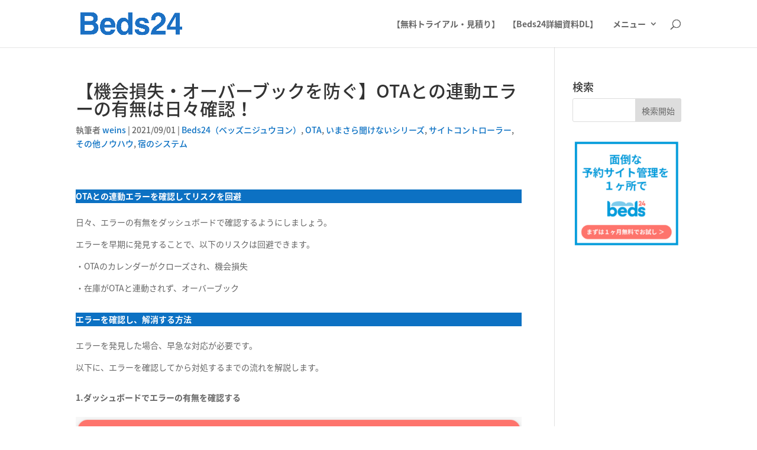

--- FILE ---
content_type: text/html; charset=utf-8
request_url: https://www.google.com/recaptcha/api2/anchor?ar=1&k=6LcSe3YbAAAAAFDjqd8mNYzO5AOf1_IUYoGeeIXJ&co=aHR0cHM6Ly9jby1yZWNlcHRpb24uY29tOjQ0Mw..&hl=en&v=PoyoqOPhxBO7pBk68S4YbpHZ&size=invisible&anchor-ms=20000&execute-ms=30000&cb=1k6weamwwdm2
body_size: 48698
content:
<!DOCTYPE HTML><html dir="ltr" lang="en"><head><meta http-equiv="Content-Type" content="text/html; charset=UTF-8">
<meta http-equiv="X-UA-Compatible" content="IE=edge">
<title>reCAPTCHA</title>
<style type="text/css">
/* cyrillic-ext */
@font-face {
  font-family: 'Roboto';
  font-style: normal;
  font-weight: 400;
  font-stretch: 100%;
  src: url(//fonts.gstatic.com/s/roboto/v48/KFO7CnqEu92Fr1ME7kSn66aGLdTylUAMa3GUBHMdazTgWw.woff2) format('woff2');
  unicode-range: U+0460-052F, U+1C80-1C8A, U+20B4, U+2DE0-2DFF, U+A640-A69F, U+FE2E-FE2F;
}
/* cyrillic */
@font-face {
  font-family: 'Roboto';
  font-style: normal;
  font-weight: 400;
  font-stretch: 100%;
  src: url(//fonts.gstatic.com/s/roboto/v48/KFO7CnqEu92Fr1ME7kSn66aGLdTylUAMa3iUBHMdazTgWw.woff2) format('woff2');
  unicode-range: U+0301, U+0400-045F, U+0490-0491, U+04B0-04B1, U+2116;
}
/* greek-ext */
@font-face {
  font-family: 'Roboto';
  font-style: normal;
  font-weight: 400;
  font-stretch: 100%;
  src: url(//fonts.gstatic.com/s/roboto/v48/KFO7CnqEu92Fr1ME7kSn66aGLdTylUAMa3CUBHMdazTgWw.woff2) format('woff2');
  unicode-range: U+1F00-1FFF;
}
/* greek */
@font-face {
  font-family: 'Roboto';
  font-style: normal;
  font-weight: 400;
  font-stretch: 100%;
  src: url(//fonts.gstatic.com/s/roboto/v48/KFO7CnqEu92Fr1ME7kSn66aGLdTylUAMa3-UBHMdazTgWw.woff2) format('woff2');
  unicode-range: U+0370-0377, U+037A-037F, U+0384-038A, U+038C, U+038E-03A1, U+03A3-03FF;
}
/* math */
@font-face {
  font-family: 'Roboto';
  font-style: normal;
  font-weight: 400;
  font-stretch: 100%;
  src: url(//fonts.gstatic.com/s/roboto/v48/KFO7CnqEu92Fr1ME7kSn66aGLdTylUAMawCUBHMdazTgWw.woff2) format('woff2');
  unicode-range: U+0302-0303, U+0305, U+0307-0308, U+0310, U+0312, U+0315, U+031A, U+0326-0327, U+032C, U+032F-0330, U+0332-0333, U+0338, U+033A, U+0346, U+034D, U+0391-03A1, U+03A3-03A9, U+03B1-03C9, U+03D1, U+03D5-03D6, U+03F0-03F1, U+03F4-03F5, U+2016-2017, U+2034-2038, U+203C, U+2040, U+2043, U+2047, U+2050, U+2057, U+205F, U+2070-2071, U+2074-208E, U+2090-209C, U+20D0-20DC, U+20E1, U+20E5-20EF, U+2100-2112, U+2114-2115, U+2117-2121, U+2123-214F, U+2190, U+2192, U+2194-21AE, U+21B0-21E5, U+21F1-21F2, U+21F4-2211, U+2213-2214, U+2216-22FF, U+2308-230B, U+2310, U+2319, U+231C-2321, U+2336-237A, U+237C, U+2395, U+239B-23B7, U+23D0, U+23DC-23E1, U+2474-2475, U+25AF, U+25B3, U+25B7, U+25BD, U+25C1, U+25CA, U+25CC, U+25FB, U+266D-266F, U+27C0-27FF, U+2900-2AFF, U+2B0E-2B11, U+2B30-2B4C, U+2BFE, U+3030, U+FF5B, U+FF5D, U+1D400-1D7FF, U+1EE00-1EEFF;
}
/* symbols */
@font-face {
  font-family: 'Roboto';
  font-style: normal;
  font-weight: 400;
  font-stretch: 100%;
  src: url(//fonts.gstatic.com/s/roboto/v48/KFO7CnqEu92Fr1ME7kSn66aGLdTylUAMaxKUBHMdazTgWw.woff2) format('woff2');
  unicode-range: U+0001-000C, U+000E-001F, U+007F-009F, U+20DD-20E0, U+20E2-20E4, U+2150-218F, U+2190, U+2192, U+2194-2199, U+21AF, U+21E6-21F0, U+21F3, U+2218-2219, U+2299, U+22C4-22C6, U+2300-243F, U+2440-244A, U+2460-24FF, U+25A0-27BF, U+2800-28FF, U+2921-2922, U+2981, U+29BF, U+29EB, U+2B00-2BFF, U+4DC0-4DFF, U+FFF9-FFFB, U+10140-1018E, U+10190-1019C, U+101A0, U+101D0-101FD, U+102E0-102FB, U+10E60-10E7E, U+1D2C0-1D2D3, U+1D2E0-1D37F, U+1F000-1F0FF, U+1F100-1F1AD, U+1F1E6-1F1FF, U+1F30D-1F30F, U+1F315, U+1F31C, U+1F31E, U+1F320-1F32C, U+1F336, U+1F378, U+1F37D, U+1F382, U+1F393-1F39F, U+1F3A7-1F3A8, U+1F3AC-1F3AF, U+1F3C2, U+1F3C4-1F3C6, U+1F3CA-1F3CE, U+1F3D4-1F3E0, U+1F3ED, U+1F3F1-1F3F3, U+1F3F5-1F3F7, U+1F408, U+1F415, U+1F41F, U+1F426, U+1F43F, U+1F441-1F442, U+1F444, U+1F446-1F449, U+1F44C-1F44E, U+1F453, U+1F46A, U+1F47D, U+1F4A3, U+1F4B0, U+1F4B3, U+1F4B9, U+1F4BB, U+1F4BF, U+1F4C8-1F4CB, U+1F4D6, U+1F4DA, U+1F4DF, U+1F4E3-1F4E6, U+1F4EA-1F4ED, U+1F4F7, U+1F4F9-1F4FB, U+1F4FD-1F4FE, U+1F503, U+1F507-1F50B, U+1F50D, U+1F512-1F513, U+1F53E-1F54A, U+1F54F-1F5FA, U+1F610, U+1F650-1F67F, U+1F687, U+1F68D, U+1F691, U+1F694, U+1F698, U+1F6AD, U+1F6B2, U+1F6B9-1F6BA, U+1F6BC, U+1F6C6-1F6CF, U+1F6D3-1F6D7, U+1F6E0-1F6EA, U+1F6F0-1F6F3, U+1F6F7-1F6FC, U+1F700-1F7FF, U+1F800-1F80B, U+1F810-1F847, U+1F850-1F859, U+1F860-1F887, U+1F890-1F8AD, U+1F8B0-1F8BB, U+1F8C0-1F8C1, U+1F900-1F90B, U+1F93B, U+1F946, U+1F984, U+1F996, U+1F9E9, U+1FA00-1FA6F, U+1FA70-1FA7C, U+1FA80-1FA89, U+1FA8F-1FAC6, U+1FACE-1FADC, U+1FADF-1FAE9, U+1FAF0-1FAF8, U+1FB00-1FBFF;
}
/* vietnamese */
@font-face {
  font-family: 'Roboto';
  font-style: normal;
  font-weight: 400;
  font-stretch: 100%;
  src: url(//fonts.gstatic.com/s/roboto/v48/KFO7CnqEu92Fr1ME7kSn66aGLdTylUAMa3OUBHMdazTgWw.woff2) format('woff2');
  unicode-range: U+0102-0103, U+0110-0111, U+0128-0129, U+0168-0169, U+01A0-01A1, U+01AF-01B0, U+0300-0301, U+0303-0304, U+0308-0309, U+0323, U+0329, U+1EA0-1EF9, U+20AB;
}
/* latin-ext */
@font-face {
  font-family: 'Roboto';
  font-style: normal;
  font-weight: 400;
  font-stretch: 100%;
  src: url(//fonts.gstatic.com/s/roboto/v48/KFO7CnqEu92Fr1ME7kSn66aGLdTylUAMa3KUBHMdazTgWw.woff2) format('woff2');
  unicode-range: U+0100-02BA, U+02BD-02C5, U+02C7-02CC, U+02CE-02D7, U+02DD-02FF, U+0304, U+0308, U+0329, U+1D00-1DBF, U+1E00-1E9F, U+1EF2-1EFF, U+2020, U+20A0-20AB, U+20AD-20C0, U+2113, U+2C60-2C7F, U+A720-A7FF;
}
/* latin */
@font-face {
  font-family: 'Roboto';
  font-style: normal;
  font-weight: 400;
  font-stretch: 100%;
  src: url(//fonts.gstatic.com/s/roboto/v48/KFO7CnqEu92Fr1ME7kSn66aGLdTylUAMa3yUBHMdazQ.woff2) format('woff2');
  unicode-range: U+0000-00FF, U+0131, U+0152-0153, U+02BB-02BC, U+02C6, U+02DA, U+02DC, U+0304, U+0308, U+0329, U+2000-206F, U+20AC, U+2122, U+2191, U+2193, U+2212, U+2215, U+FEFF, U+FFFD;
}
/* cyrillic-ext */
@font-face {
  font-family: 'Roboto';
  font-style: normal;
  font-weight: 500;
  font-stretch: 100%;
  src: url(//fonts.gstatic.com/s/roboto/v48/KFO7CnqEu92Fr1ME7kSn66aGLdTylUAMa3GUBHMdazTgWw.woff2) format('woff2');
  unicode-range: U+0460-052F, U+1C80-1C8A, U+20B4, U+2DE0-2DFF, U+A640-A69F, U+FE2E-FE2F;
}
/* cyrillic */
@font-face {
  font-family: 'Roboto';
  font-style: normal;
  font-weight: 500;
  font-stretch: 100%;
  src: url(//fonts.gstatic.com/s/roboto/v48/KFO7CnqEu92Fr1ME7kSn66aGLdTylUAMa3iUBHMdazTgWw.woff2) format('woff2');
  unicode-range: U+0301, U+0400-045F, U+0490-0491, U+04B0-04B1, U+2116;
}
/* greek-ext */
@font-face {
  font-family: 'Roboto';
  font-style: normal;
  font-weight: 500;
  font-stretch: 100%;
  src: url(//fonts.gstatic.com/s/roboto/v48/KFO7CnqEu92Fr1ME7kSn66aGLdTylUAMa3CUBHMdazTgWw.woff2) format('woff2');
  unicode-range: U+1F00-1FFF;
}
/* greek */
@font-face {
  font-family: 'Roboto';
  font-style: normal;
  font-weight: 500;
  font-stretch: 100%;
  src: url(//fonts.gstatic.com/s/roboto/v48/KFO7CnqEu92Fr1ME7kSn66aGLdTylUAMa3-UBHMdazTgWw.woff2) format('woff2');
  unicode-range: U+0370-0377, U+037A-037F, U+0384-038A, U+038C, U+038E-03A1, U+03A3-03FF;
}
/* math */
@font-face {
  font-family: 'Roboto';
  font-style: normal;
  font-weight: 500;
  font-stretch: 100%;
  src: url(//fonts.gstatic.com/s/roboto/v48/KFO7CnqEu92Fr1ME7kSn66aGLdTylUAMawCUBHMdazTgWw.woff2) format('woff2');
  unicode-range: U+0302-0303, U+0305, U+0307-0308, U+0310, U+0312, U+0315, U+031A, U+0326-0327, U+032C, U+032F-0330, U+0332-0333, U+0338, U+033A, U+0346, U+034D, U+0391-03A1, U+03A3-03A9, U+03B1-03C9, U+03D1, U+03D5-03D6, U+03F0-03F1, U+03F4-03F5, U+2016-2017, U+2034-2038, U+203C, U+2040, U+2043, U+2047, U+2050, U+2057, U+205F, U+2070-2071, U+2074-208E, U+2090-209C, U+20D0-20DC, U+20E1, U+20E5-20EF, U+2100-2112, U+2114-2115, U+2117-2121, U+2123-214F, U+2190, U+2192, U+2194-21AE, U+21B0-21E5, U+21F1-21F2, U+21F4-2211, U+2213-2214, U+2216-22FF, U+2308-230B, U+2310, U+2319, U+231C-2321, U+2336-237A, U+237C, U+2395, U+239B-23B7, U+23D0, U+23DC-23E1, U+2474-2475, U+25AF, U+25B3, U+25B7, U+25BD, U+25C1, U+25CA, U+25CC, U+25FB, U+266D-266F, U+27C0-27FF, U+2900-2AFF, U+2B0E-2B11, U+2B30-2B4C, U+2BFE, U+3030, U+FF5B, U+FF5D, U+1D400-1D7FF, U+1EE00-1EEFF;
}
/* symbols */
@font-face {
  font-family: 'Roboto';
  font-style: normal;
  font-weight: 500;
  font-stretch: 100%;
  src: url(//fonts.gstatic.com/s/roboto/v48/KFO7CnqEu92Fr1ME7kSn66aGLdTylUAMaxKUBHMdazTgWw.woff2) format('woff2');
  unicode-range: U+0001-000C, U+000E-001F, U+007F-009F, U+20DD-20E0, U+20E2-20E4, U+2150-218F, U+2190, U+2192, U+2194-2199, U+21AF, U+21E6-21F0, U+21F3, U+2218-2219, U+2299, U+22C4-22C6, U+2300-243F, U+2440-244A, U+2460-24FF, U+25A0-27BF, U+2800-28FF, U+2921-2922, U+2981, U+29BF, U+29EB, U+2B00-2BFF, U+4DC0-4DFF, U+FFF9-FFFB, U+10140-1018E, U+10190-1019C, U+101A0, U+101D0-101FD, U+102E0-102FB, U+10E60-10E7E, U+1D2C0-1D2D3, U+1D2E0-1D37F, U+1F000-1F0FF, U+1F100-1F1AD, U+1F1E6-1F1FF, U+1F30D-1F30F, U+1F315, U+1F31C, U+1F31E, U+1F320-1F32C, U+1F336, U+1F378, U+1F37D, U+1F382, U+1F393-1F39F, U+1F3A7-1F3A8, U+1F3AC-1F3AF, U+1F3C2, U+1F3C4-1F3C6, U+1F3CA-1F3CE, U+1F3D4-1F3E0, U+1F3ED, U+1F3F1-1F3F3, U+1F3F5-1F3F7, U+1F408, U+1F415, U+1F41F, U+1F426, U+1F43F, U+1F441-1F442, U+1F444, U+1F446-1F449, U+1F44C-1F44E, U+1F453, U+1F46A, U+1F47D, U+1F4A3, U+1F4B0, U+1F4B3, U+1F4B9, U+1F4BB, U+1F4BF, U+1F4C8-1F4CB, U+1F4D6, U+1F4DA, U+1F4DF, U+1F4E3-1F4E6, U+1F4EA-1F4ED, U+1F4F7, U+1F4F9-1F4FB, U+1F4FD-1F4FE, U+1F503, U+1F507-1F50B, U+1F50D, U+1F512-1F513, U+1F53E-1F54A, U+1F54F-1F5FA, U+1F610, U+1F650-1F67F, U+1F687, U+1F68D, U+1F691, U+1F694, U+1F698, U+1F6AD, U+1F6B2, U+1F6B9-1F6BA, U+1F6BC, U+1F6C6-1F6CF, U+1F6D3-1F6D7, U+1F6E0-1F6EA, U+1F6F0-1F6F3, U+1F6F7-1F6FC, U+1F700-1F7FF, U+1F800-1F80B, U+1F810-1F847, U+1F850-1F859, U+1F860-1F887, U+1F890-1F8AD, U+1F8B0-1F8BB, U+1F8C0-1F8C1, U+1F900-1F90B, U+1F93B, U+1F946, U+1F984, U+1F996, U+1F9E9, U+1FA00-1FA6F, U+1FA70-1FA7C, U+1FA80-1FA89, U+1FA8F-1FAC6, U+1FACE-1FADC, U+1FADF-1FAE9, U+1FAF0-1FAF8, U+1FB00-1FBFF;
}
/* vietnamese */
@font-face {
  font-family: 'Roboto';
  font-style: normal;
  font-weight: 500;
  font-stretch: 100%;
  src: url(//fonts.gstatic.com/s/roboto/v48/KFO7CnqEu92Fr1ME7kSn66aGLdTylUAMa3OUBHMdazTgWw.woff2) format('woff2');
  unicode-range: U+0102-0103, U+0110-0111, U+0128-0129, U+0168-0169, U+01A0-01A1, U+01AF-01B0, U+0300-0301, U+0303-0304, U+0308-0309, U+0323, U+0329, U+1EA0-1EF9, U+20AB;
}
/* latin-ext */
@font-face {
  font-family: 'Roboto';
  font-style: normal;
  font-weight: 500;
  font-stretch: 100%;
  src: url(//fonts.gstatic.com/s/roboto/v48/KFO7CnqEu92Fr1ME7kSn66aGLdTylUAMa3KUBHMdazTgWw.woff2) format('woff2');
  unicode-range: U+0100-02BA, U+02BD-02C5, U+02C7-02CC, U+02CE-02D7, U+02DD-02FF, U+0304, U+0308, U+0329, U+1D00-1DBF, U+1E00-1E9F, U+1EF2-1EFF, U+2020, U+20A0-20AB, U+20AD-20C0, U+2113, U+2C60-2C7F, U+A720-A7FF;
}
/* latin */
@font-face {
  font-family: 'Roboto';
  font-style: normal;
  font-weight: 500;
  font-stretch: 100%;
  src: url(//fonts.gstatic.com/s/roboto/v48/KFO7CnqEu92Fr1ME7kSn66aGLdTylUAMa3yUBHMdazQ.woff2) format('woff2');
  unicode-range: U+0000-00FF, U+0131, U+0152-0153, U+02BB-02BC, U+02C6, U+02DA, U+02DC, U+0304, U+0308, U+0329, U+2000-206F, U+20AC, U+2122, U+2191, U+2193, U+2212, U+2215, U+FEFF, U+FFFD;
}
/* cyrillic-ext */
@font-face {
  font-family: 'Roboto';
  font-style: normal;
  font-weight: 900;
  font-stretch: 100%;
  src: url(//fonts.gstatic.com/s/roboto/v48/KFO7CnqEu92Fr1ME7kSn66aGLdTylUAMa3GUBHMdazTgWw.woff2) format('woff2');
  unicode-range: U+0460-052F, U+1C80-1C8A, U+20B4, U+2DE0-2DFF, U+A640-A69F, U+FE2E-FE2F;
}
/* cyrillic */
@font-face {
  font-family: 'Roboto';
  font-style: normal;
  font-weight: 900;
  font-stretch: 100%;
  src: url(//fonts.gstatic.com/s/roboto/v48/KFO7CnqEu92Fr1ME7kSn66aGLdTylUAMa3iUBHMdazTgWw.woff2) format('woff2');
  unicode-range: U+0301, U+0400-045F, U+0490-0491, U+04B0-04B1, U+2116;
}
/* greek-ext */
@font-face {
  font-family: 'Roboto';
  font-style: normal;
  font-weight: 900;
  font-stretch: 100%;
  src: url(//fonts.gstatic.com/s/roboto/v48/KFO7CnqEu92Fr1ME7kSn66aGLdTylUAMa3CUBHMdazTgWw.woff2) format('woff2');
  unicode-range: U+1F00-1FFF;
}
/* greek */
@font-face {
  font-family: 'Roboto';
  font-style: normal;
  font-weight: 900;
  font-stretch: 100%;
  src: url(//fonts.gstatic.com/s/roboto/v48/KFO7CnqEu92Fr1ME7kSn66aGLdTylUAMa3-UBHMdazTgWw.woff2) format('woff2');
  unicode-range: U+0370-0377, U+037A-037F, U+0384-038A, U+038C, U+038E-03A1, U+03A3-03FF;
}
/* math */
@font-face {
  font-family: 'Roboto';
  font-style: normal;
  font-weight: 900;
  font-stretch: 100%;
  src: url(//fonts.gstatic.com/s/roboto/v48/KFO7CnqEu92Fr1ME7kSn66aGLdTylUAMawCUBHMdazTgWw.woff2) format('woff2');
  unicode-range: U+0302-0303, U+0305, U+0307-0308, U+0310, U+0312, U+0315, U+031A, U+0326-0327, U+032C, U+032F-0330, U+0332-0333, U+0338, U+033A, U+0346, U+034D, U+0391-03A1, U+03A3-03A9, U+03B1-03C9, U+03D1, U+03D5-03D6, U+03F0-03F1, U+03F4-03F5, U+2016-2017, U+2034-2038, U+203C, U+2040, U+2043, U+2047, U+2050, U+2057, U+205F, U+2070-2071, U+2074-208E, U+2090-209C, U+20D0-20DC, U+20E1, U+20E5-20EF, U+2100-2112, U+2114-2115, U+2117-2121, U+2123-214F, U+2190, U+2192, U+2194-21AE, U+21B0-21E5, U+21F1-21F2, U+21F4-2211, U+2213-2214, U+2216-22FF, U+2308-230B, U+2310, U+2319, U+231C-2321, U+2336-237A, U+237C, U+2395, U+239B-23B7, U+23D0, U+23DC-23E1, U+2474-2475, U+25AF, U+25B3, U+25B7, U+25BD, U+25C1, U+25CA, U+25CC, U+25FB, U+266D-266F, U+27C0-27FF, U+2900-2AFF, U+2B0E-2B11, U+2B30-2B4C, U+2BFE, U+3030, U+FF5B, U+FF5D, U+1D400-1D7FF, U+1EE00-1EEFF;
}
/* symbols */
@font-face {
  font-family: 'Roboto';
  font-style: normal;
  font-weight: 900;
  font-stretch: 100%;
  src: url(//fonts.gstatic.com/s/roboto/v48/KFO7CnqEu92Fr1ME7kSn66aGLdTylUAMaxKUBHMdazTgWw.woff2) format('woff2');
  unicode-range: U+0001-000C, U+000E-001F, U+007F-009F, U+20DD-20E0, U+20E2-20E4, U+2150-218F, U+2190, U+2192, U+2194-2199, U+21AF, U+21E6-21F0, U+21F3, U+2218-2219, U+2299, U+22C4-22C6, U+2300-243F, U+2440-244A, U+2460-24FF, U+25A0-27BF, U+2800-28FF, U+2921-2922, U+2981, U+29BF, U+29EB, U+2B00-2BFF, U+4DC0-4DFF, U+FFF9-FFFB, U+10140-1018E, U+10190-1019C, U+101A0, U+101D0-101FD, U+102E0-102FB, U+10E60-10E7E, U+1D2C0-1D2D3, U+1D2E0-1D37F, U+1F000-1F0FF, U+1F100-1F1AD, U+1F1E6-1F1FF, U+1F30D-1F30F, U+1F315, U+1F31C, U+1F31E, U+1F320-1F32C, U+1F336, U+1F378, U+1F37D, U+1F382, U+1F393-1F39F, U+1F3A7-1F3A8, U+1F3AC-1F3AF, U+1F3C2, U+1F3C4-1F3C6, U+1F3CA-1F3CE, U+1F3D4-1F3E0, U+1F3ED, U+1F3F1-1F3F3, U+1F3F5-1F3F7, U+1F408, U+1F415, U+1F41F, U+1F426, U+1F43F, U+1F441-1F442, U+1F444, U+1F446-1F449, U+1F44C-1F44E, U+1F453, U+1F46A, U+1F47D, U+1F4A3, U+1F4B0, U+1F4B3, U+1F4B9, U+1F4BB, U+1F4BF, U+1F4C8-1F4CB, U+1F4D6, U+1F4DA, U+1F4DF, U+1F4E3-1F4E6, U+1F4EA-1F4ED, U+1F4F7, U+1F4F9-1F4FB, U+1F4FD-1F4FE, U+1F503, U+1F507-1F50B, U+1F50D, U+1F512-1F513, U+1F53E-1F54A, U+1F54F-1F5FA, U+1F610, U+1F650-1F67F, U+1F687, U+1F68D, U+1F691, U+1F694, U+1F698, U+1F6AD, U+1F6B2, U+1F6B9-1F6BA, U+1F6BC, U+1F6C6-1F6CF, U+1F6D3-1F6D7, U+1F6E0-1F6EA, U+1F6F0-1F6F3, U+1F6F7-1F6FC, U+1F700-1F7FF, U+1F800-1F80B, U+1F810-1F847, U+1F850-1F859, U+1F860-1F887, U+1F890-1F8AD, U+1F8B0-1F8BB, U+1F8C0-1F8C1, U+1F900-1F90B, U+1F93B, U+1F946, U+1F984, U+1F996, U+1F9E9, U+1FA00-1FA6F, U+1FA70-1FA7C, U+1FA80-1FA89, U+1FA8F-1FAC6, U+1FACE-1FADC, U+1FADF-1FAE9, U+1FAF0-1FAF8, U+1FB00-1FBFF;
}
/* vietnamese */
@font-face {
  font-family: 'Roboto';
  font-style: normal;
  font-weight: 900;
  font-stretch: 100%;
  src: url(//fonts.gstatic.com/s/roboto/v48/KFO7CnqEu92Fr1ME7kSn66aGLdTylUAMa3OUBHMdazTgWw.woff2) format('woff2');
  unicode-range: U+0102-0103, U+0110-0111, U+0128-0129, U+0168-0169, U+01A0-01A1, U+01AF-01B0, U+0300-0301, U+0303-0304, U+0308-0309, U+0323, U+0329, U+1EA0-1EF9, U+20AB;
}
/* latin-ext */
@font-face {
  font-family: 'Roboto';
  font-style: normal;
  font-weight: 900;
  font-stretch: 100%;
  src: url(//fonts.gstatic.com/s/roboto/v48/KFO7CnqEu92Fr1ME7kSn66aGLdTylUAMa3KUBHMdazTgWw.woff2) format('woff2');
  unicode-range: U+0100-02BA, U+02BD-02C5, U+02C7-02CC, U+02CE-02D7, U+02DD-02FF, U+0304, U+0308, U+0329, U+1D00-1DBF, U+1E00-1E9F, U+1EF2-1EFF, U+2020, U+20A0-20AB, U+20AD-20C0, U+2113, U+2C60-2C7F, U+A720-A7FF;
}
/* latin */
@font-face {
  font-family: 'Roboto';
  font-style: normal;
  font-weight: 900;
  font-stretch: 100%;
  src: url(//fonts.gstatic.com/s/roboto/v48/KFO7CnqEu92Fr1ME7kSn66aGLdTylUAMa3yUBHMdazQ.woff2) format('woff2');
  unicode-range: U+0000-00FF, U+0131, U+0152-0153, U+02BB-02BC, U+02C6, U+02DA, U+02DC, U+0304, U+0308, U+0329, U+2000-206F, U+20AC, U+2122, U+2191, U+2193, U+2212, U+2215, U+FEFF, U+FFFD;
}

</style>
<link rel="stylesheet" type="text/css" href="https://www.gstatic.com/recaptcha/releases/PoyoqOPhxBO7pBk68S4YbpHZ/styles__ltr.css">
<script nonce="meNM_Gwad99NqI68ODJ76w" type="text/javascript">window['__recaptcha_api'] = 'https://www.google.com/recaptcha/api2/';</script>
<script type="text/javascript" src="https://www.gstatic.com/recaptcha/releases/PoyoqOPhxBO7pBk68S4YbpHZ/recaptcha__en.js" nonce="meNM_Gwad99NqI68ODJ76w">
      
    </script></head>
<body><div id="rc-anchor-alert" class="rc-anchor-alert"></div>
<input type="hidden" id="recaptcha-token" value="[base64]">
<script type="text/javascript" nonce="meNM_Gwad99NqI68ODJ76w">
      recaptcha.anchor.Main.init("[\x22ainput\x22,[\x22bgdata\x22,\x22\x22,\[base64]/[base64]/[base64]/[base64]/[base64]/UltsKytdPUU6KEU8MjA0OD9SW2wrK109RT4+NnwxOTI6KChFJjY0NTEyKT09NTUyOTYmJk0rMTxjLmxlbmd0aCYmKGMuY2hhckNvZGVBdChNKzEpJjY0NTEyKT09NTYzMjA/[base64]/[base64]/[base64]/[base64]/[base64]/[base64]/[base64]\x22,\[base64]\\u003d\\u003d\x22,\x22w6nChsKAI07DpRJrXwPCpADDpMKPwrXCuj/[base64]/DrTZyNcK4KBTCmQXDvsOMw6DCoxoLZ1TChFXDiMO5BsKHw6LDoirCmXTChghaw4DCq8K8aWzCmzMBWQ3DiMODVsK1BkTDsyHDmsK9TcKwFsOqw4LDrlUVw6bDtsK5IBMkw5DDtDbDpmVswqlXwqLDtm9uMyfCjCjCkjo0NHLDsB/DklvCuxPDhAUCCRhLEETDiQ81EXo2w51YdcOJfX0ZT0/[base64]/CssKgRWZUw7HDgETDmhvDgVN3w5fDpcOgwrHDkAxDw7UjfcOIN8Ojw7rChsO2X8KuWcOXwoPDksKVNcOqHMOaG8OiwqDCvMKLw40BwrfDpy8Aw5p+wrAQw547wp7DvyzDuhHDsMOgwqrCkEI/wrDDqMOaK3BvwrjDk3rChyXDnXvDvFJOwpMGw7ktw60hMCR2FVpoPsO+PcOdwpkGw4nCh0xjCzs/[base64]/wowIFzFEKA/[base64]/C8O6EsKUwoXCrHl+Gy7DkMKnLxLCgyMFf8Kfw5DDr8K/[base64]/Dn8OVG8OwZk9rPMOFw7Rhwp7DsATDkXkWwrTCgMO9K8OlM0TDogF8w69cwprDv8KjeWzCnFZ9IcO0wqjDmcO7TcOcw7jCjm/DgSo3asKMQAF9ccKBW8KCwrw9w4Ejw4zClMKPw6zCul0Ww7rCsHlNasO8wooWA8KGP2gQbMOjw7bDssOCw4jCl3LCusKwwq/DhHLDjnvDlTXDrMKfGU3DiBLCnyPDoTVZwp9Ow5d2woLDnhUJwobClF9pw5nDkDjCtFPCuzTDtMK4w4Idw5vDgMKiPCnCinjDtRhCIVjDqMOzwqfClsOGNcK7w6gnwpLDjxY5w7/CkV1lTsKjw6vCv8O1NMK0wpIUwoLDuMOcasKwwpvCmRvCssO6FH5KKwpow4HCqEfCg8KzwrxWw5zCisKkwp7CgMK2w44bARE/wo4qwr53QioxQsOoD3DChAt5ccOEwo47w4F5wqXChSrCnsK8Al/[base64]/w6bDtH7DmsOuLMOXwotfMzsmJChNHwBzwpPDkMKKf1o2w77DkRMbwptuFsKKw7bCnMKcw6XCtVlYUg4XTB16Okluw4TDsiMEB8Ksw4Mpw4jDuFNUS8ONBcK3ZMKbw6vCoMOeWX14XQbDhU1wNcOfI13Cnyw/wpDDrsKfZMKBw7/Do0XCkcK0wrViwpFlV8Kiw5TDlcOjw4QCw5LCucK5wpvDnVDCpRTCrCvCo8OJw4rDizPCj8OvwqPDssK3J0o0w4FUw5VxZ8O/[base64]/w61CIA0Kwq/Djz/CuiHCmsKIwpgkS8OjRHcAwp5CP8OQwp5/EsK7w7Y7wrLDo1rCk8OZC8OvdMKZBMKpScKdRsKjwrAbNzfDpXnDgAYswphLwqoTJ0scPMK5P8ODOcO2ccOERsOywrHDm3vCvsK6wq8wdcOkLsKFwqd+IsKNSMKrwqvDkSxLwrogZWTDm8KOP8O/KsOPwpZew7HCp8OzBAhjVsOFcMKBYMOTHwpibcKow7jCmUzDksK9wqwgCcKdIwMtMcOIw4/[base64]/DtAfCqX90w4/[base64]/[base64]/[base64]/CjUzDhifDmVcIUSbDpMOdwo4BGMKgw7xCK8OSRMOXwrEYQHXCnwPCuFjDl0jDvsO3KAvDlCsvw5HDkmnCmMOxGC1Lw5LChsK4w4cJw4ArL0peKB9QIMKXw7p2w7cPw7/[base64]/CuMOnfMObPgTDilh4wpXCksKLbm9dw4/ConAKw4bCuELDsMK4wqw8C8Kjw71ObcOGDDHCsCsRwoQTwqc/worDlmnDlcKzOXXDpDrDnhjChQLCqnt3wpoQdE3CokrCnHEBAMKAw4PCpsKaASnDpEhyw5TDqMO6wrBmCy/DlMOudcOTEsK3woo4BirCncOwZhLDicO2DQpOXMOow6bChBDCncOXw5LCggTCvxoYw5HDk8KVT8OEw4HCpMKmw7/[base64]/JMO4UMKlBiAPwoY+K8Oow6vDnxwzGyHCucK7wrJZF8KgZhnDq8OJCnwkw68pw47DtxfCjksXVQ/DjcKvOMOYwogGb1RlGxp8P8Krw79NM8OYM8KkTgBcw7zDv8OUwrIaOGvCtlXCi8OxMBlRfMKvUznCqnvCv0UnTiMZw7vCs8OjwrXCgWbCvsOFwrYvKcKdwrjDiV7DgcKSR8K/w60gJMK2wrfDpHDDuBPCmsKpw63CrBvDtMKVdcOow7HCgXQPFsK4wr1BdsOOcBpyXsKIw4V2wqRAw7/CjiQ5wpnDgW18aHgAdsKvHTAdGEbDn2VTSwlqEQErSQXDsRnDty3Coj7Ct8K+Ox7DkwXDq39vwpTDgwkgwrIdw6XDmlfDg1BVVGLCgEw3wpXDokrDuMOdaULDgmwCwpx/LFvCtMKgw7ROwoDCulUeBAs/wr8facOtHmbCpcOAw4YSasK2FsKTw4UEwrh8w7pfw6XDgsKgDT/CmxHDoMO7fMK8w7BPw7PCksOCwqjDsQnCggLDsjAoO8KSwpcgwow/wpRFWMOhWcOowp3DocKqRFXCsW7DjMKjw4bClGLCs8KUwqBfwqdxwoA5wplse8ODVyLDkMKufmUHd8Kzw6BBclshw4E3wo/DpGxAKMKNwqwkw7lpNsOUQsKSwpLDh8KfUHzCugHCvlDDhsOWDMKWwpERPgzCrRbCiMOVwoXCjsKhw53CrHzCgMOxwoPCicOnwqbCssOCQMKII0V+F2DCicO/w7PCrhdeW09EAMKcfhwFwo3ChBnDuMOvw5vDi8O/w5vCvUDDgT5Tw5nCgxPClE07w6fDj8KMU8K1w4/DkcO7w4AMwrh1w5LClkwRw4lcw7kPeMKKwqXDisOjMcKpw4rCqQ7Cs8KNwrXChMK9UlLCrMOPw6kAw4FKw5spw50Xw5jDiQrCgcKYw5vCnMO+w4DDlMKew6NhwpjClxDDkltAw4/DkgvCgMOEJjFFECfDoEbCuFA/HnttwpjCnMKBwo3Ds8KeI8O7JWd2w5BCwoETw7TDosObw4RPH8KgSHcIJMOfwrYxw7EqUQtsw6gcVcOVw70awrDCp8Kfw5E1wpzDp8OeZcOCI8K5RcKiw4jDjsOYwrglVTkrTmERP8Kxw4bDgMKOwoTCkMObw4pcwp1JMCglSS/DggFPw5ZwDsOtwprDmS3DqsKyZTTCgsKHwrDCp8KKCsO2w6XCtMKyw7vChmbDlGocwqzDjcOQwoUywrw+w7jCg8Ohw58EecO7K8OqWcKWw7PDi0U0RUZZw4nCoQwuwpjDrMOpw4ZkOsOCw5ZTw7/Cv8KKwpZQwoo1Kg5zc8KVw7VrwrZ/Tn3Dg8KGKzsDw60aKRHCicONw5J1IsOcwp3DsDYxw4hwwrTCu03CrjlQw43DiQVuJUZrIG1uQ8OSwrAnwqoKcMO2woYHwodKXALCj8Kmw4B3w5t6EMOQw4TDnyEUwoDDuWHDhjB1OT0Lw5ZTXsK/[base64]/DjsOXw6zCvMKcwoVBWkg2wqxSewDCvsOGw7LCnsKkwqpaw7MsLQtTGAQuOANYw5BIwqrCh8KBwpHCnwjDi8Orw7DDlWJ6w6Zsw5Z4w4zDlSfDmMK8w6XCo8Oow4fClR4DYcKPesK6w51fXsK5wpvCjMKQGsOlGsOAwr/DnHV6w6oWw5DChMKyFsOyS3/[base64]/DngBuO2YOcsK8wrHDrsK4Pl7DusK3Y8KDNcO/wr7Duykncwh+wonDvcOzwqRuw5PCgWLCnQ3Dml8iwrLCl2TDgj3CjWpZw4A6NCpVwqrCn2zDv8OIw5/CvTfCksOJD8OOE8K7w5IgWmAPw758wrUybiPDumrCrnDDkzTCqzXCocK3dsOdw5U1w47CikPDicK3wpJzwpXCvMOJD3IVFcOHMsKzw4MNwrIXw6U5NXvDux/DjcOKewLCr8OcZEhNwqV+aMKqw40Iw716dmgPw4DDlT7DsSDDm8OxG8OZR0jDuit+fMKkw7vDisOLwp3ChCtEDyzDh0LCucOIw5/[base64]/[base64]/Dtm/DlC9Jw5/[base64]/wpzDmMKow6ciw7JvDyTDvMKZw7HCqxE4wqbCuw3DvMOoD1dcwoB1CcOow4FoEsOqS8KhWMKtwpnCssK8wpUkL8KSwrEPGh7CmD4OZ1fDpxcWQMKvQMKxCCM1wot7w4/CtcKCXMOnw77CjsOSB8OFLMO0XMKqw6rDjkDDhUUzQBYKwq3CpcKJL8Kvw77CjcKEEnA9FltPYMOXfl3Du8OyJkLCuXAndsKtwprDhcOBw4thesKkDcKzw5oqw7VgVgjCiMK1w7XDncKvLDsbwqp1w4fCm8KwMcK/K8OAMsKnFsK/cCUGw6EbY1QBDwjCuEpRw7jDiQkWwrh1BmVsSsOELsKywpAXAcKKJhcTwp8LUcK2w6YBN8K2w4xLw553DQbDhMOew7BZKMK0w5JfeMOUARXCmlHDoE/CkQDCjgHCuglHTsOaXcOnw7EHC0Z6R8Ogwq/[base64]/DhMOtw5J0wq/DolzCrGxLw7HCri9sw6wXQBkrbVnCr8KKw4nCicKSw4UtWA3ChSVMwrkwD8KHT8KawojCmgYmLwnCuz/[base64]/AcKfw78FGMKdc8KlwrdKMMOww48Yw5/[base64]/DpgxYcsKMwqMkwoEsXEHDpsOoDV3Cvj56XsKvKmPDuiXCvVTDoytxZ8KnAsO0wq/[base64]/DlFU9IQvDjMOAwpR3O8O0MjHCosKyC2tpwpHDoMKOwrDDg3zDp0Jcw54xSMK9I8OXcDkQwprCogLDm8OAL2PDt2ZHwoDDlMKbwqMlDMOZcWLCt8K1am/Csm9XeMOuYsK/woTDhcKAaMOcbcODDT4pwqTClMKiwrXDj8KsGTbDmMOUw5pfJ8K1w5zCtcKOw7BpSQ3ChMKxURcdUFbDl8Kew7rCoMKKbHA8aMOnE8Owwp0iwq9CdlXDt8KwwqMmwq7DiH/DtFXDosKtQ8KxZRthA8OQw59CwrLDhzjDhsOqZsKCBxnDkcKSW8K5w5cufw1FLmZeG8Ovb37DqcOQdMO5w7nCqMO5FsOFwqVSwojCjsOYwpE6w40tGMO1LipNw69YW8OIw6ZQwoQwwrjDmMKhwrLCkxfCusKpS8KAFyZQXXleYsOnfMOlw6h5w4/DhMKIwrrCmMKnw5jCh31kAkgnBnQbXFxrwofCv8KlDMKYZQ7Ckk3Ds8O0wojDlCPDu8K3wq93BRrDmhRkwo5eAcOdw6sawpBoMlDCq8KBDMOtw75KbS9Aw7HCqMOTAivCnMOlw5rDpnrDv8O+IEcXw7dqw6QYKMOgw7dVRn3CgxZww5sqacOdS1/CkzzCkjfCo0RuAsKwKsKrV8OsYMO8S8OYw6svfmx6FTbCo8K0SGXDuMKQw7XDlT/CpMOuw4pQRC/DrE/Dv3N7wpICUMKSQsKwwp1EV1AxCMOPwqVYGcKqaTvDrSPDuDkcFmBhWcOnwr96RMOuwqNBwpYzw5vCiHhfwrt8UDXDtMOpVcOwDAfDjhdXKHfDrmDCrMO+QMO1OxMicFjDtsOOwrbDqTrCuTg2wqTCoDrCgcKTw7LDlcOXGMOaw47DhcKqVi9qMcK1w7/DiENuw73DlEPDssK3B1/Dtg9WV3wUw7TCmFbCksKfwrjDlWxTw5Y+w5lVwrQjbmPDjQfDn8K+w6rDmcKIHcKPbGY7YBPDosKxNBHDh3cPwovColZpw5MRM0BoVHAKw6PDucKGDFYtwofCjCBmw7Ykw4TCq8OOezHDmsK7wp7CjjDDthRGw6/CvMKQFsKfwrXCu8OMw5xywqFTDsO5OsKoBcOnwr3DhcKzw5PDj2TCjxDDlMKvbMOkw7PCq8KcZsOjwr8GcT/CmUvDqWpMw6nCmDpUwq/Dh8OJAcOpf8O8FibDvGTCisOQIsOUwoFpw5PCqMKbwpDDkhQvAcOpDl/Con/CkVjCoWHDpXYEwpk2M8KIw7/[base64]/[base64]/[base64]/DtSbDrEnDmVXDiWnDoHPCg0rDnS0zA3zDpyUnVhpHbsKZZzvChsO7wpLDisKnwrN8w7IJw7bDrm/[base64]/DkxVzwobDpBctbsO1PW4gL8K1BsKWOhnCrMKkFMOiw4nDjcKEZDh1woZubBlAw7B0w6TCqcOwwoDDigzDkMOpw5twb8KBVVnCksKUQ0Nlw6XDgVTCo8OqJ8OHCwIuGRLDkMO8w6rDt0LCuCLDmcOiwrdEJsO2wo/CjDrCixo3w59uUcKpw7nCpcKIw7DCo8OhQlLDusOBAi3CvxdHG8Kvw7AgA0NYOQE7w5sUwqU1QkUTwpDDksO4bn3ClScBScOMWmHDrsK0YMOqwoUsRCXDtMKaf03CtcK8DXhjfcOjNcKMB8Kwwo/CpsOPwopcf8OXI8Kbw60rDmfDtsKqcFrCvRxJwrsxw7RnL3rCnXNzwpoKSgbCtiPCpsKdwqUcw4ZYB8K7KcKIUcOuYcOEw43DrcOBw53ClEoiw7MDA1xgVCkcPsKYR8KbCcKmQcKRXAscwp4wwo7CsMKJN8K/e8OVwrcZA8KMwoklw4HCssOuw6NJwqM5wp7Dnz0RYSjDlcOyQcK2w7/DkMKZLMK2VMOgA2bDscKfw5vCj0Z6wq/DpcKdOsOZw4oSDcKpw6HCmDoHO1MZw7MlEkfChlNEw7vDk8K7wqQcw5jDnsOKwqzDq8KUCmPDl3DCkD/[base64]/w63ChcKYODLDljh0VsKyYMORw5fCiRMTw68Uw4vCq187PsOmwrzDnMOTwqvDgsOhwrlkPcKwwp0qwqrDi0VZVkM7KMKdwpfDpsOiwpbCncKfOU1dZltaU8KFwrBLw7MIw7zDv8ONw6jClk94w75swpnDicKbw5TCj8KDLE0xwpIMMBolw63CqxZ/wptdwqDDg8KvwpxZP2sYU8Ojwr9ZwolLTzcFJcOpwqtOPEwyZ0vCpnTDiVtYw5zCgBvDrsOnNDtZasK8w7jDgiXCqFk8GTTCksKwwrklw6BcM8KgwobDkMOcwpbCuMOfwpDCoMO+O8KAw4rDhgHCiMKVw6BVRMKPeEsvwrvDicKuw7PCrl/[base64]/w4bDjUTCgAFResKxw6ogND7CksOmwpRuAi5JwpxUa8KFXgPCu0AUw7TDsBHCnTg1d2MNRSTDqj9wwqDDssOPfBlEEMODwoFWZsOlw6HCiGVmNjQPQcOvY8KowpXCnsKXwoQVw5XDvwjDosKTwqMjw5csw7cCWEvDrlEuwprCr27DncOXC8KGwoYjwq/CqsOAfsOyO8O9wppmZRbCniZIecK/[base64]/Dsnovw5/CoV/ChsKUYw8UZsKGSwvDvALCqmTDpMKGOcKEfwHDlcKyZTrCvcOeJ8KOcETCqkHDkgPDqwhXc8K3wqB1w6bChMK8w6TCjErCi3FoCBpMOHJ/XsKsGzxaw47Ds8KMFi8DAsO5LyJNworDrcOMwphdw4rDpV/DsRnCnMKvPk3DjFgJN3JJI3Rsw5kow5bChkTCi8OTwrfCngwHworCsGEqwq3CsAUtfQrCrlvCosKGw6cRw6jCiMOLw4HDpsKLw51xayo3AMOSMFQww4LCvsOHNcOHeMOUMcKdw5bCjygLIsOmcMOWwqtHw4rDhjvDkA3Do8O+w7PChHB8MMKNExh7IxrCusOiwrkKw4/Cm8KjPwrCigkHIsOvw7hfw7wQwqtkwr3DpMKZcl7DosKNwpzCi2fCicKPRsOuwq5Ow7jDtXbCtcKeOcKbQFNxEcKFwpHDg05IHcK3ZsOKw7skRsOzBEw/PsO2GcOYw4/[base64]/I8OSwrXCgcOLGcKzAcOdw4QuP8Kbw5J7WMOmw7nDoWbChMOEBWTCp8K7eMOYNsOHw7zDl8OlSQrDh8OLwp/ChcOcX8O4woXDocODw4tZwpYlET9Cw51KZgQtQAPCnHvDnMOaNsKxWcO4w787CsK6FMK9w6Iiw73CkMO8w53DrwnCrcOEDMKzRB8MYQHDk8OhMsOvw4fDvcKewol8w7DDlhwYJkLCvQ4zXVYgCFI5w5I4D8OdwrViAEbCrE/[base64]/[base64]/OkJNN8KGHsK3W8Kxw5XCjz7Ds8Oxw6bDkWg2FiJuw4bDsMK/K8OyRsK+w5k7wqXCtsKKZcKiwqAIwozDnjoPBT5Hw4LDg2oHKcOpw6wswpbDqMOuShABK8K+OHbCqR/DmMKwOMKhAzHCn8O9wobDlgfCgMK3SwkEw7AoWjvCsyQvwpJxeMODwoBIU8O9fD7CkFRBwqk8wrXDqGNxwplfJsOdUmrCiAnCv1JSJlBwwoJuwpLCtRVlwohpwr5lYwfCgcO+OMO1wr/Cvk91ZS8oM0PDv8Ocw5TDv8KGwq56TMO9c0lCwo3CiC12w4fDo8KPBi/[base64]/DvsKew7/DsQtSw7gew6AscDrCjsKww4vCnsKKw7xkFMKGw7XDinXDoMOwO2tSw4fCuzcHRMOAw4YqwqIlDMObOA9oGBd/w4Rzw5jCpCgFwo3Cj8K5P0nDvsKMw6PDr8OCwobCt8KfwptMwroCw6LDiGECwonDnXNAw4zDrcKGwoJbw6vCtw4LwrLCnU7CisKqwrFWw61dAsKoC3Jow4HDgx/CuCjDt1PDtQ3CrcKrAwRQwqEUwp7Cj1/ChMOew60gwqp7CMOBwpvDv8KYwonChWEiwr/[base64]/[base64]/SFvDiXbDiMOYZ2tWZDFQw5tAIcKSw6E+w5vCpUgaw7fCkHbCv8OJw7HCvV7Doj3DpkRdwp7CvW8nXMOKflTCjC/CrMKCw7IETRVzw4sSB8OUcsKTWn8KMwLCr0PCh8KYKMOTKsKTfFXClMK6ScOdcxHDigPDgMKMdsOtw6fDpWJQFRMbwrHCjMK8w67Du8KVw6vCucKLPC1ew5/CuXjDjcK+w6kKSybDvsO6TiU4wpPDnsKKwpsBwrvChG4tw5MEw7RxLXnDoj4uw4rCg8O/KcKsw6N4GigzDxvDjcOATV/DtsOhGGtTwqLCpXhjw6PDv8OlasO/[base64]/O0TCm8KWO8OuLkx1GX3Doix5FgMfw6A6fArDsyoeAgHCqy1WwqlxwoNcBsOFe8OIwqvDhsO1A8Kdw5sgDndDOsOMwrHDu8KxwoNHw418w4rDkMKSGMOBwqQoFsKDw70Jwq7ClMOEwoJqOsK2E8Kmd8OGw5R1w6RIw7IGw6LDlhdIw7DCj8Kwwqx+B8KOBhnChcKqCj/CrFLDqMOzwr3Dg3Mpw5XCn8OVV8O3bsOcwpcaRXslw7jDnMO3w4UUak/DrsKSwpPChFYIw7/DtcOeCHTDtsOFLxjCs8OKPBXDrl8Rwo7Dry/Dn08Lw6lhOsO4LUtFw4bCt8Kfw6jCq8Kxw5XDgD1ENcK5worCscKWE0g+w77DhHtRw6nDg1cKw7/DssOHTkzDmm3Cl8KXfm9Jw6TCi8K3w5Arwp/CscOUwoRUwqnCiMOCaw5CVV4NI8Kpw73CtGNpw4AnJXjDlMKrasOdGMOWXydVw4TDnydCw6/Chw3CqcK1w6svM8K8wrtpRsOlZ8OOw4lUw6LDtsKxA0jClsKqw5vDrMOxwrnClMKFWTc7w785VXTDg8K9wrjCocOdw4/CisOtwpHCti3DhV1UwpbDucOmNxZEbgjDrz59wrbCjsKUwpnDll/CvcKrw6JEw6LCr8O8w7RneMOgwobChTDDuijDjH52ak3ColwRdTQIwrhoN8OAZj5DVFXDjcOdw6tiw718w7DDmQjDhEjDj8K9wqbCkcKrwo4PIMOxU8ObB2dVNcOpw4HCmzcVM3nDtcKieVnDrcKrwpEyw4TChk/CiWrCkk/ClEnCt8O3ZcKaa8OlP8OhOMKxOScdw7tUwpRaSMKzJcOcH3oBwrHCq8KFw73DjRV2w68zw4/[base64]/[base64]/DtAZEIAjDisOGwrEdw6XDuCdFPsK7wrhsw7HDuMK9w6TCsVkzw5PCo8KSwolZwpxGLMOKw7LCicKkGMO1NsKcwr3Cv8KWwqldw4fCscODwox5VcK1OsOkBcO9wqnCmUDCssKLdyXDk1PClHcfwoTCocKlDcO/w5cywocvNFs0wpM8T8KQwpMYAUh0wpQ2wrnDnGTDi8K9DSY2w4TCsypEDMOCwofDqsOwwpTCtCPDrsKyZBxCwrDDtUBWI8O4wqZFwoXDucOQw5Vjw7FDwrbCg2xTQhvCl8OUAChWw43Dv8K3LTR+wrfDtkrDnwRQIg3DrEECZ0nCk3vCo2F1OWPCiMORw5/[base64]/Di8KywpTDgcKuw50Kwo7DvMOEw4rDkk7DmsKbw7TDgQnCgMK7wrHDtsOQAE/DpMKzDcOMwrMyQ8KQEcOFCcKuLEcXwqg2VMOuTXXDgHHCnGbCi8OqfBzCg0HCicKewoPDnWDCtcOrwq8gKH47w7RTw64wwrXCtsOGf8K4LsKsARLCuMKiU8OBVhNPwoDDpcKRwqPDrMK/[base64]/DrsOWb8OJw53DoMONw5kyOcOrFnJtwrw5CcKowrgmw61xJsKiw4hww7A8wq7Cm8OKFAXDpRXClcKOw5rCjmlYOsKBw7rDtg1ID3LDgzYKw4w7IsOJw4t0X3/Dp8KodxIUw5knWcOtw6bClsKkXsKBF8Kow5vDo8O9TBVow6s5eMKyN8OVwrLDlS7CvMOfw6bCrk08L8OYOjjCqANQw5dqd21xwq/CpwVbw5PDosOZw541A8OgwqnDu8OgK8OBwrHDv8OiwpzCuxzCpXpKZkrDgcKqF2Ztwr/DpcKywohGw7/Dp8OdwqvCiVF3Wn82wocBwpzCjzM/w4oiw68yw6nDg8OaVMKEVMONw4/CqcOcwqLDvWBaw5rCpcO/ejo7GcKGFjrDnBHCrQzCnMKqfsKKw5rCh8Oaf1HCuMKJw4QjB8Kzw6zDi0bCnsOxNnrDt3fCiB3DnjLDjMKRw7J8wrXCuTzCnwQCwpYGwoVNBcK9aMOZwq5zwrwtwojCkU/Du1kUw6fCpTzClVPCjAQMwofCrcKmw5dxbinDgzvCs8OGw7wdw5vDvMKiwovCv2zCpMOOwqTDjsOxw7QIJDXCh1LDqC0oEUjDom0ow7EKw5fDgF7DiVjCr8KSwoXCpT4IwpfCusO0wrduRMOVwpl4KVLDtEYuT8K/w5snw53ChMOWworDpcOAJgXDmcKXw7rCqzLCvcKqZcKnw57ChMOdwpXDsi1GPcKYc1pMw4xmwrZ4w502w5dqw5XDnh0GF8Omw7Fqw7pEc3IKwpLDpB7DhsKhwqjCoi3DlMOww7zDh8OnS35vIk0OFHEFdMO7w5DDn8O3w5xXKEYsHcKSwpYIQX/DgnNlTEjDhid7dXAMwp7Dr8KAJB9Uw5RJw7V9wpjDkHvDi8OFPWDClMOWw4Y8wpMHwqh+w5HDjRwYDcKzXsOdwopaw5RmNcObf3d3J0HDiR3DhMKJw6TDrkNXwo3Chl/[base64]/Cm8K8dX7CtTUfJGnDtjnCkcOCwp/DrcOeCEbCuyMLwqzDpz0EwobDosKlwqBFwqrDuSINA0nDt8Oow4UoCcOvwrDCnU/Dv8OZASXCq2AywrvCsMK4w714wpsaK8K8GG9JW8KpwqQKOcOmS8OnwpTDu8Opw6vCo09LPcOQTsKwQwDCqmZTwo80wosFcMO2wrzCgyTCkWxpe8KuSsK6wroSGXU/EQU1F8K4wp3CjCvDusKVwo/CjgAKITALbEtfwqQ3wp/DiFVqw5fDrwrCoBbDl8OHNcKnScKqwoBvWw7Dv8K3AQfDlsO+wo3DshHCslQww7LDvwxTw4PCuUfCjMO7wpF1w5TDrsKDw61Ew4dUwr1Ow4g1NcKeCsOHfmHDusKiL3IWfsOyw4A8wrDCll/CuDZOw43CmcOvwpBDC8KEA1vDs8KuPMOYXXPCs0LDgcKESR1sAxjCgcO/XAvCssKBwr/Dui7CuwTCisK3wqtyNhEHE8OjV29Yw5UAw4BoSMK8wqReWlTDtsOyw7PDtcK5V8ObwrdPfTTCrUjCnMK/DsORwqHDlsKawqLDpcOmwrHCoHxtwo8MZETClhVPWWDDkTTDrcK9w4TDsWU/[base64]/DmsK6GsO3QcOLeC1Dwr54CsOOS01tw7sOwpMUwrfDusOKwo0EVi3DnMKVw6LDjQtwK3NtMsKpeEnCo8KEw4VgIcKRJFxKH8KkecKdwosZOj8veMOVGi/[base64]/DiXvCqsKKe8OhdcOCETfDq8OVSyrDql5sXn/[base64]/MXM+w6PDocOQw6LCrcOOw49Cw4/CiBtfwrHCiMKnw4zClcOfGDJXA8O2GS/Ch8KzaMOqMzDCri42w7jCjsOew5nDq8KUw5IWXsOxIybCucOow6AvwrbDsBLDusKdY8OvMsOFcMKMQ0MKw5JSHMOiLWnDjMObfzLCqXHDizYTXsOew7Ypwrxdwppew4Riwo4ywoJdK3AhwoBTwrJAS1XDlcKPDcKKb8OcPsKPEcOAQWHDtAQdw5RSUQbCnsO/DlAEWMKKczfCjsO2c8OWwpPDgsKfWwDCj8KDXSbCh8K5wrPDn8OSwrVpNsKOwoprJCvCpHfCt0/Du8KWWsK+D8KaI3Rdw7jDpVJCwobCtABbW8Oaw64cBDwEworDl8K1B8KwdAgoTCjDusKcw7k8w4vChkrDkF7CgDrCoGprwqPDqMO+w5osO8OPw5DChsKCw5QXU8KqwqjDv8KQSMOQR8K5w6dbPAJfw5PDoVfDlcOgf8Ohw4URwoIOBcOkXsOMwq15w6ATUhPDhBd+wo/Csi8Nw7E4LHzDmMOXw5fDp3jCjiU2a8K/eTLChMOlwprCs8OgwqvChHUlF8Oswq84dgjCs8OOwrkGMEkKw4bCk8OcH8ONw4ZcUwfCt8KZwrw1w7NGRcKDw4DDg8Oowr/DqsK6Z3zDu3BzGk7DgxFTVQQOfcONwrcvSMKGcsKvFcOmw5QAQsK7wqE3NsKZL8KefkQkw57Ci8K2KsOZbDsTYsODfsKxwqjCuTciag5zwp8awqvDksK+w5klJMO8NsOhw7Mfwo/CmMOzwpleYMKKdsOdKS/Dv8O0w71Hw5VTGzt7aMKiw70jw7IEwooLZMKBwo4Owp1mKMKzC8Kxw68SwpzDuHLCg8K5w7jDhsOJDDkRdMObaRLCr8Kawotpw73CoMOqEsO/wq7CucOQwoEBfMKNwowMfD3DmxEjfsO5w6/[base64]/[base64]/DksKKwqE0M8KpwqkZO8Ovw7DDtcKpY8Oywp47wo1fwqbCiXDDlxjDicOKeMK3S8Knw5XCpV9+Mm89wrrDn8OHTMOJw7EZEcKjJivChMOhw6/CsDLCg8Oww4PDsMOFPMOWVAoMRMK1KH48wq9awoDDjk0Mw5MVwrISHRbDs8KvwqNCVcKRw4/CnA9cLMOcw7LDgFHCswEXwo4rwrYYDsKhf2IwwrnDisOKEmVtw5MGw5jDgDhfw4vCmDkHViXCtjYSSMK8w5TCnmNYDcOEX2s+CMOJYBhIw77Ci8KiKh3DosOWwqnDvDAUwpLDhMONw6hRw5jDo8OTN8OzNyFswrjDqDzCgndqwqzCtStlw4nDjcK4bw1HB8OpJw5GeW/DhsK+f8Kcw6/CmsO7a1gmwoBlM8KJV8OVK8OuCcOmSsOkwqLDs8OuKXnClDU7w4LCtsKTWMKHw5x6w7/[base64]/[base64]/QsKxfBvDrcOAwrrDicOtwod1asKBwrHDvTjDssOqwozDv8OQXsO4wqHCnsOeQcKDwpHDscOdYsOkwrYxI8OxwrTDksK3JMOTVsOtHnzCtGAuwo4tw6bDssOcRMK+w4/DkwsewoDCtMOqwrdjOGjCpsKPLMOrwpvCvk/DrB83wqcEwposw6k8HUrCglcwwrjClsOSXcKcNjPCm8KMwohqwq/CpTIYwqpoLFXCim/CsxBawq0nw65WwpdRTlbCt8KywrA6ChJcX3oHYlBJdcONWg4wwoAPw6XCisKuw4dALTBHw4EjfytlwqjCuMObeHPDkgp6HsKUcVxOI8O9woXDj8OOwrUjMcOfRGIxRcK0QsKRw55jdcKFTRnCmsKCwr/[base64]/[base64]/RsOlF1MLw6sywphQwrsSw6rDh8OIcBPClcK7QmLDixjDlh3Dg8OxwqHCsMOmQcKEFMOrw5kzbMOSB8KywpA2ZmfCsEbDocOYwo7Dj0RYYcKKw5UYQ2IIQD8Nw7bCtErCvXkgLWrDql/CgcKow7bDusONwpjCkz9rwpnDpF/DrMOAw7DDrGBhw5dYKcOaw6rDl0U2wr3Di8Kdw7xRwrPDvVDDlHbDtGLCisOGw5zDlBrDpsOXWsO6Hw3DlsOIe8OpPmteTcKSX8OTw4XDjsKOdcKMwo/DiMKeXMOCw4V9w5TClcK0w4ZiG07DisO8wo94eMOeYVTDjsOlSCjCixc3VcO/HHjDmUEOI8OEKcK7dcKxRzAPU1ZFw77DqWEqwrM/FMK5w4XCicOnw5tQw5JUw5rCosODAcKew4pvUV/Dp8OTJMKFw4g4wokLwpbDt8OqwolJwo/DpsKbw6Vkw4rDpsOvwpfCpsKkw6txB3LDssKZJcOVwrrDqlpKwrDDo0l4wqA/w6xDcMKew4lDw4JOw7XDjU1HwrLDhMOvSGHDjydIbmISwrRqbsO9eCUaw59gw4nDr8O9BcK3bMOGTzPDs8K1fTLCicK8CnIgP8OYw4vDvzjDo084NcKhaUDCssK4YmI0bsOIwp3DnMOfMEw5wp/DmwPDv8KRwrDCp8OBw78hwoXCqR4sw5RSwoVgw581fyjCqMKowpo+wqckHkAOw7grNsOSw6nDkCJbZMKTVsKWacKdw6DDkMOuDcKXBMKWw6XCtQnDo1nCvB/CssKLwqPCp8KiYlrDqUZFc8OAwqPCpWtAZzZ5YDhFYcO5wq92AAcjJn56w5MWw78VwrlRMcK0w7luBsKVwpchwoHCncOYQ3snBTDCnnZJwqjCusKkCUQ1w7lvFMKcwpfCgVPDm2Yhw4ERT8OyR8KifR/DrxvDvMOdwr7Ds8OKYjsodXB+w7BHw6c9wrHCucOoJ07DvMKNw5N1aB9rw7Udw57Dg8OmwqVvO8KwwobDgh7DtQZ+C8KzwqRyGsKuR3TDpcKJwoV/wonCsMKcBTTDnMOQw5wuw5s1w5rCvAo1a8KzIjEtZGHCnMKvDDwuwoTCl8KDZcOIw5nDvWkXPcK5PMKOw7HDji0VAXbDlCYLX8O7CcOvw7NCBxHCi8OlD3lhRyQpbjsBNMOTPyfDsXXDukk/[base64]/DghrDsinCq3jCsDxJeGscflRuwrjDgMOhwrJZdsK+PcKSw5bDrC/Cp8KVwrV2B8K/RAx7w5snwpwNEMOzPXAlw6wiN8KFScO4clnCgnteDMOAN3rDnCxGO8OYWsO3w5RqJcOnFsOaScOYw6UVahE2SB7CpBrCtB/Col1dDFzDvMKVwrnDp8KHCBXCvDjCtsOdw7fCtCHDncObw7ROeAPCg3ZpN1rCjMKEaERXw7LCscKra09qScKZTnDCgsKbQmTDrcKaw7F1JDlXCsOVJsKSC0lfMV3Dh1PCnT9Nw4rDj8KUw7NjbR/Co3hZE8OTw67DqCjCh17CpcKJNMKKwpUHWsKLOncRw4BFGsOZCzJ5wq/DmUooYkRcw7HDrGIEwoMnw40BexgifMK+w51Jw5l0TsKpwoBCBcKtHsOgFAjDt8KBYTduwrrCmMOdJVwwNzrCqsOlw7BfVgFgw7dNwrDDjMO6KMObw4MqwpbDggbDlMO0wpTDv8OEB8OcAcKiwp/Dn8O8F8Omc8K4w7bCnxzCvX3DsEdNTXTDvMOfwrfCjS3Dq8OXw5EBw5XCqBFdw57DmFRjdsK3IHfCqG7CigPDkzvClMKXw7wjQsKwaMOnFMKtZ8OEwoXCl8KGw7RHw7BZwp56XEHDhWnCnMKnb8OZwoMowqTDvHbDp8OXACsVa8OJOcKcA3bCssOvEyAdGsK/wpoUMHHDmxNvwqIfU8KSZW0Pw6/DoF/[base64]/DvBApwqFdw7MZJ8Kkwp8yegnCuFIcdGBpUsKZw6HDtjxpXFwOwqrCsMORfsOUwoHDk07DllnCocOFwo0EZRRYw6g/F8KgLsKCw5vDkl0uJMKyw4AUMMOpwrHCvhLDqHbCp10Ka8Opw4o0wowHwpFxdgTCv8OvSVtxOcKGFkI3wqQqNmXDksOxw65ENMKRwqBmw5jDt8K2wplqwqHChy7DlsOQwrU9wpHDn8K8wpkfw6J+RcONDMKVKmNTwp/Ds8K+w7LDpW7CgTsvw4jCi2E+acKHIlwWwowKwqV9Tk7Dhk8Hw6cHw6fDl8KVwpzCiCpKZsKhwqzCpMKKJsK9EcORw4JLwrDCmMOkOsKWa8O3M8KBezDCqiR3w7jDocK0w7bDrRLCuMOTwrlEHXTDu1Nxw75/fGrCoijDv8ObY19xCMK0N8KBw47Dr0Bjw6vCgzjDo13DgcObwoUMdlnCtMKvQRFpwpoYwowqw6/CtcK+VghCw6LCrsK/w7hAEnfDvsOXwo3Dh0pqw6PDt8KcAyxxccOtPMO/w6fDs27Dk8KWw47DtMO/NsOJGMKjKMOH\x22],null,[\x22conf\x22,null,\x226LcSe3YbAAAAAFDjqd8mNYzO5AOf1_IUYoGeeIXJ\x22,0,null,null,null,1,[21,125,63,73,95,87,41,43,42,83,102,105,109,121],[1017145,275],0,null,null,null,null,0,null,0,null,700,1,null,0,\[base64]/76lBhnEnQkZnOKMAhmv8xEZ\x22,0,0,null,null,1,null,0,0,null,null,null,0],\x22https://co-reception.com:443\x22,null,[3,1,1],null,null,null,1,3600,[\x22https://www.google.com/intl/en/policies/privacy/\x22,\x22https://www.google.com/intl/en/policies/terms/\x22],\x22KJrMvUaVLoBLr5cXc5sug/Dd1B92LslCAxfAEwAXuDo\\u003d\x22,1,0,null,1,1769150395339,0,0,[100,234,165],null,[90,136,161,165],\x22RC-xkT0hDzSCvQjhA\x22,null,null,null,null,null,\x220dAFcWeA7mf12bseI6PA928n3eGGjMWjgtCPb4FFTP_5ALM8ItEo2lOfVyuqQ7dFdPXoOjr4gN5fpPNls14FRWnNknAfUGpwyOzA\x22,1769233195323]");
    </script></body></html>